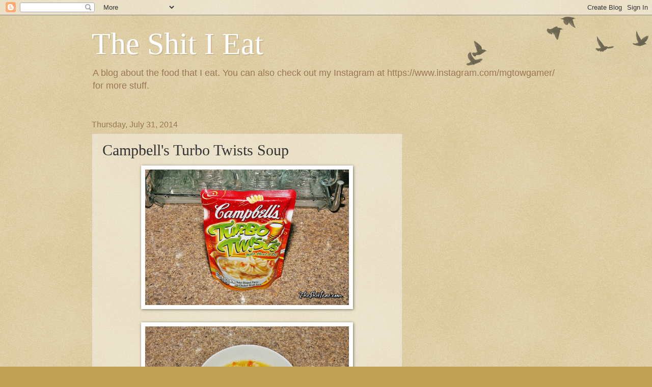

--- FILE ---
content_type: text/html; charset=utf-8
request_url: https://www.google.com/recaptcha/api2/aframe
body_size: 267
content:
<!DOCTYPE HTML><html><head><meta http-equiv="content-type" content="text/html; charset=UTF-8"></head><body><script nonce="wdFKzUWZUoAVaylMko4BLg">/** Anti-fraud and anti-abuse applications only. See google.com/recaptcha */ try{var clients={'sodar':'https://pagead2.googlesyndication.com/pagead/sodar?'};window.addEventListener("message",function(a){try{if(a.source===window.parent){var b=JSON.parse(a.data);var c=clients[b['id']];if(c){var d=document.createElement('img');d.src=c+b['params']+'&rc='+(localStorage.getItem("rc::a")?sessionStorage.getItem("rc::b"):"");window.document.body.appendChild(d);sessionStorage.setItem("rc::e",parseInt(sessionStorage.getItem("rc::e")||0)+1);localStorage.setItem("rc::h",'1768849199814');}}}catch(b){}});window.parent.postMessage("_grecaptcha_ready", "*");}catch(b){}</script></body></html>